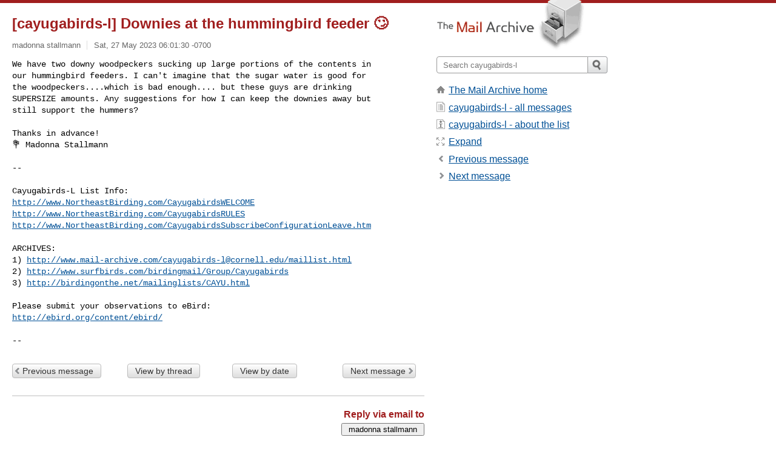

--- FILE ---
content_type: text/html; charset=utf-8
request_url: https://www.mail-archive.com/cayugabirds-l@cornell.edu/msg27300.html
body_size: 2929
content:
<!DOCTYPE html>
<html lang="en">
<head>
<title>[cayugabirds-l] Downies at the hummingbird feeder 🙄</title>
<meta name="viewport" content="width=device-width, initial-scale=1">
<link rel="apple-touch-icon" sizes="114x114" href="/apple-touch-icon-114x114.png">
<link rel="apple-touch-icon" sizes="72x72" href="/apple-touch-icon-72x72.png">
<link rel="apple-touch-icon" sizes="57x57" href="/apple-touch-icon-57x57.png">
<link rel="shortcut icon" href="/favicon.ico">
<link rel="contents" href="index.html#27300" id="c">
<link rel="index" href="maillist.html#27300" id="i">
<link rel="prev" href="msg27298.html" id="p">
<link rel="next" href="msg27301.html" id="n">
<link rel="canonical" href="https://www.mail-archive.com/cayugabirds-l@cornell.edu/msg27300.html">
<link rel="stylesheet" href="/normalize.css" media="screen">
<link rel="stylesheet" href="/master.css" media="screen">

<!--[if lt IE 9]>
<link rel="stylesheet" href="/ie.css" media="screen">
<![endif]-->
</head>
<body>
<script language="javascript" type="text/javascript">
document.onkeydown = NavigateThrough;
function NavigateThrough (event)
{
  if (!document.getElementById) return;
  if (window.event) event = window.event;
  if (event.target.tagName == 'INPUT') return;
  if (event.ctrlKey || event.metaKey) return;
  var link = null;
  switch (event.keyCode ? event.keyCode : event.which ? event.which : null) {
    case 74:
    case 80:
      link = document.getElementById ('p');
      break;
    case 75:
    case 78:
      link = document.getElementById ('n');
      break;
    case 69:
      link = document.getElementById ('e');
      break;
    }
  if (link && link.href) document.location = link.href;
}
</script>
<div itemscope itemtype="http://schema.org/Article" class="container">
<div class="skipLink">
<a href="#nav">Skip to site navigation (Press enter)</a>
</div>
<div class="content" role="main">
<div class="msgHead">
<h1>
<span class="subject"><a href="/search?l=cayugabirds-l@cornell.edu&amp;q=subject:%22%5C%5Bcayugabirds%5C-l%5C%5D+Downies+at+the+hummingbird+feeder+%F0%9F%99%84%22&amp;o=newest" rel="nofollow"><span itemprop="name">[cayugabirds-l] Downies at the hummingbird feeder 🙄</span></a></span>
</h1>
<p class="darkgray font13">
<span class="sender pipe"><a href="/search?l=cayugabirds-l@cornell.edu&amp;q=from:%22madonna+stallmann%22" rel="nofollow"><span itemprop="author" itemscope itemtype="http://schema.org/Person"><span itemprop="name">madonna stallmann</span></span></a></span>
<span class="date"><a href="/search?l=cayugabirds-l@cornell.edu&amp;q=date:20230527" rel="nofollow">Sat, 27 May 2023 06:01:30 -0700</a></span>
</p>
</div>
<div itemprop="articleBody" class="msgBody">
<!--X-Body-of-Message-->
<pre>We have two downy woodpeckers sucking up large portions of the contents in
our hummingbird feeders. I can't imagine that the sugar water is good for
the woodpeckers....which is bad enough.... but these guys are drinking
SUPERSIZE amounts. Any suggestions for how I can keep the downies away but
still support the hummers?</pre><pre>

Thanks in advance!
💐 Madonna Stallmann

--

Cayugabirds-L List Info:
<a  rel="nofollow" href="http://www.NortheastBirding.com/CayugabirdsWELCOME">http://www.NortheastBirding.com/CayugabirdsWELCOME</a>
<a  rel="nofollow" href="http://www.NortheastBirding.com/CayugabirdsRULES">http://www.NortheastBirding.com/CayugabirdsRULES</a>
<a  rel="nofollow" href="http://www.NortheastBirding.com/CayugabirdsSubscribeConfigurationLeave.htm">http://www.NortheastBirding.com/CayugabirdsSubscribeConfigurationLeave.htm</a>

ARCHIVES:
1) <a rel="nofollow" href="https://www.mail-archive.com/cayugabirds-l@cornell.edu/maillist.html">http://www.mail-archive.com/<span class="__cf_email__" data-cfemail="f99a98808c9e989b908b9d8ad495b99a968b979c9595d79c9d8c">[email&#160;protected]</span>/maillist.html</a>
2) <a  rel="nofollow" href="http://www.surfbirds.com/birdingmail/Group/Cayugabirds">http://www.surfbirds.com/birdingmail/Group/Cayugabirds</a>
3) <a  rel="nofollow" href="http://birdingonthe.net/mailinglists/CAYU.html">http://birdingonthe.net/mailinglists/CAYU.html</a>

Please submit your observations to eBird:
<a  rel="nofollow" href="http://ebird.org/content/ebird/">http://ebird.org/content/ebird/</a>

--</pre>

</div>
<div class="msgButtons margintopdouble">
<ul class="overflow">
<li class="msgButtonItems"><a class="button buttonleft " accesskey="p" href="msg27298.html">Previous message</a></li>
<li class="msgButtonItems textaligncenter"><a class="button" accesskey="c" href="index.html#27300">View by thread</a></li>
<li class="msgButtonItems textaligncenter"><a class="button" accesskey="i" href="maillist.html#27300">View by date</a></li>
<li class="msgButtonItems textalignright"><a class="button buttonright " accesskey="n" href="msg27301.html">Next message</a></li>
</ul>
</div>
<a name="tslice"></a>
<div class="tSliceList margintopdouble">
<ul class="icons monospace">

</ul>
</div>
<div class="overflow msgActions margintopdouble">
<div class="msgReply" >
<h2>
					Reply via email to
</h2>
<form method="POST" action="/mailto.php">
<input type="hidden" name="subject" value="[cayugabirds-l] Downies at the hummingbird feeder 🙄">
<input type="hidden" name="msgid" value="CAGk=FDh2V+CcF-AwTzHJcXGj_g0K=1D_aXPkt8uQF=Xr==Rmeg@mail.gmail.com">
<input type="hidden" name="relpath" value="cayugabirds-l@cornell.edu/msg27300.html">
<input type="submit" value=" madonna stallmann ">
</form>
</div>
</div>
</div>
<div class="aside" role="complementary">
<div class="logo">
<a href="/"><img src="/logo.png" width=247 height=88 alt="The Mail Archive"></a>
</div>
<form class="overflow" action="/search" method="get">
<input type="hidden" name="l" value="cayugabirds-l@cornell.edu">
<label class="hidden" for="q">Search the site</label>
<input class="submittext" type="text" id="q" name="q" placeholder="Search cayugabirds-l">
<input class="submitbutton" name="submit" type="image" src="/submit.png" alt="Submit">
</form>
<div class="nav margintop" id="nav" role="navigation">
<ul class="icons font16">
<li class="icons-home"><a href="/">The Mail Archive home</a></li>
<li class="icons-list"><a href="/cayugabirds-l@cornell.edu/">cayugabirds-l - all messages</a></li>
<li class="icons-about"><a href="/cayugabirds-l@cornell.edu/info.html">cayugabirds-l - about the list</a></li>
<li class="icons-expand"><a href="/search?l=cayugabirds-l@cornell.edu&amp;q=subject:%22%5C%5Bcayugabirds%5C-l%5C%5D+Downies+at+the+hummingbird+feeder+%F0%9F%99%84%22&amp;o=newest&amp;f=1" title="e" id="e">Expand</a></li>
<li class="icons-prev"><a href="msg27298.html" title="p">Previous message</a></li>
<li class="icons-next"><a href="msg27301.html" title="n">Next message</a></li>
</ul>
</div>
<div class="listlogo margintopdouble">

</div>
<div class="margintopdouble">

</div>
</div>
</div>
<div class="footer" role="contentinfo">
<ul>
<li><a href="/">The Mail Archive home</a></li>
<li><a href="/faq.html#newlist">Add your mailing list</a></li>
<li><a href="/faq.html">FAQ</a></li>
<li><a href="/faq.html#support">Support</a></li>
<li><a href="/faq.html#privacy">Privacy</a></li>
<li class="darkgray">CAGk=FDh2V+CcF-AwTzHJcXGj_g0K=1D_aXPkt8uQF=Xr==Rmeg@mail.gmail.com</li>
</ul>
</div>
<script data-cfasync="false" src="/cdn-cgi/scripts/5c5dd728/cloudflare-static/email-decode.min.js"></script><script>(function(){function c(){var b=a.contentDocument||a.contentWindow.document;if(b){var d=b.createElement('script');d.innerHTML="window.__CF$cv$params={r:'9c0e31618de0b97d',t:'MTc2ODkwODEzNA=='};var a=document.createElement('script');a.src='/cdn-cgi/challenge-platform/scripts/jsd/main.js';document.getElementsByTagName('head')[0].appendChild(a);";b.getElementsByTagName('head')[0].appendChild(d)}}if(document.body){var a=document.createElement('iframe');a.height=1;a.width=1;a.style.position='absolute';a.style.top=0;a.style.left=0;a.style.border='none';a.style.visibility='hidden';document.body.appendChild(a);if('loading'!==document.readyState)c();else if(window.addEventListener)document.addEventListener('DOMContentLoaded',c);else{var e=document.onreadystatechange||function(){};document.onreadystatechange=function(b){e(b);'loading'!==document.readyState&&(document.onreadystatechange=e,c())}}}})();</script><script defer src="https://static.cloudflareinsights.com/beacon.min.js/vcd15cbe7772f49c399c6a5babf22c1241717689176015" integrity="sha512-ZpsOmlRQV6y907TI0dKBHq9Md29nnaEIPlkf84rnaERnq6zvWvPUqr2ft8M1aS28oN72PdrCzSjY4U6VaAw1EQ==" data-cf-beacon='{"version":"2024.11.0","token":"6b16babd81bc4986bb5551fcbd676e26","r":1,"server_timing":{"name":{"cfCacheStatus":true,"cfEdge":true,"cfExtPri":true,"cfL4":true,"cfOrigin":true,"cfSpeedBrain":true},"location_startswith":null}}' crossorigin="anonymous"></script>
</body>
</html>
